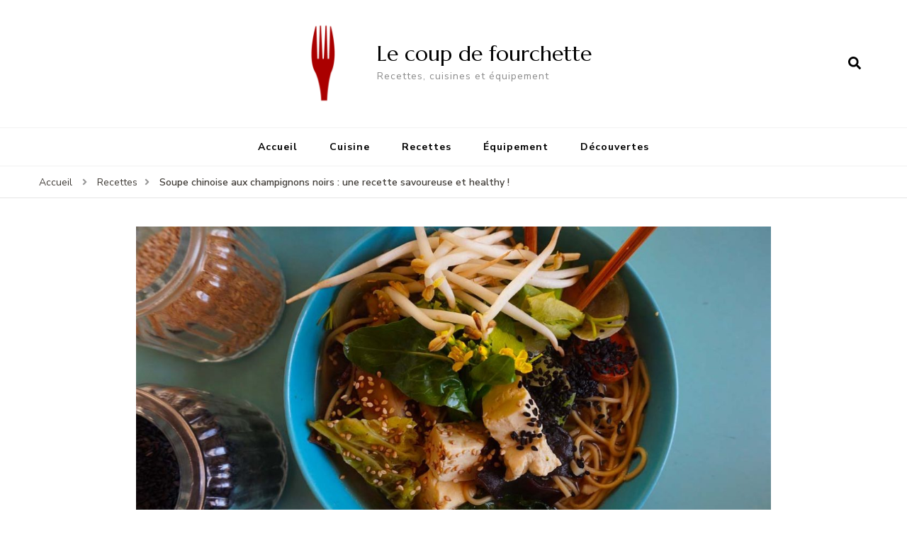

--- FILE ---
content_type: text/html; charset=UTF-8
request_url: https://legoutestdanslepre.fr/recettes/soupe-chinoise-aux-champignons-noirs-une-recette-savoureuse-et-healthy/
body_size: 61812
content:
    <!DOCTYPE html>
    <html lang="fr-FR">
    <head itemscope itemtype="http://schema.org/WebSite">
	    <meta charset="UTF-8">
    <meta name="viewport" content="width=device-width, initial-scale=1">
    <link rel="profile" href="https://gmpg.org/xfn/11">
    <meta name='robots' content='index, follow, max-image-preview:large, max-snippet:-1, max-video-preview:-1' />

	<!-- This site is optimized with the Yoast SEO plugin v26.7 - https://yoast.com/wordpress/plugins/seo/ -->
	<title>Soupe chinoise aux champignons noirs : une recette savoureuse et healthy ! - Le coup de fourchette</title>
	<link rel="canonical" href="https://legoutestdanslepre.fr/recettes/soupe-chinoise-aux-champignons-noirs-une-recette-savoureuse-et-healthy/" />
	<meta property="og:locale" content="fr_FR" />
	<meta property="og:type" content="article" />
	<meta property="og:title" content="Soupe chinoise aux champignons noirs : une recette savoureuse et healthy ! - Le coup de fourchette" />
	<meta property="og:description" content="La soupe chinoise aux champignons noirs est une recette savoureuse et healthy ! Les champignons noirs sont riches en vitamines et minéraux, ce qui les rend parfaits pour une soupe saine et nutritive. De plus, la soupe chinoise est facile à préparer et peut être prête en seulement quelques minutes. Délicieuse soupe chinoise aux champignons &hellip;" />
	<meta property="og:url" content="https://legoutestdanslepre.fr/recettes/soupe-chinoise-aux-champignons-noirs-une-recette-savoureuse-et-healthy/" />
	<meta property="og:site_name" content="Le coup de fourchette" />
	<meta property="article:published_time" content="2022-10-15T15:01:07+00:00" />
	<meta property="article:modified_time" content="2022-10-19T10:02:12+00:00" />
	<meta property="og:image" content="https://legoutestdanslepre.fr/wp-content/uploads/2022/10/soupe-chinoise-aux-champignons-noirs.jpg" />
	<meta property="og:image:width" content="1280" />
	<meta property="og:image:height" content="852" />
	<meta property="og:image:type" content="image/jpeg" />
	<meta name="author" content="La Rédaction" />
	<meta name="twitter:card" content="summary_large_image" />
	<meta name="twitter:label1" content="Écrit par" />
	<meta name="twitter:data1" content="La Rédaction" />
	<meta name="twitter:label2" content="Durée de lecture estimée" />
	<meta name="twitter:data2" content="7 minutes" />
	<script type="application/ld+json" class="yoast-schema-graph">{"@context":"https://schema.org","@graph":[{"@type":"Article","@id":"https://legoutestdanslepre.fr/recettes/soupe-chinoise-aux-champignons-noirs-une-recette-savoureuse-et-healthy/#article","isPartOf":{"@id":"https://legoutestdanslepre.fr/recettes/soupe-chinoise-aux-champignons-noirs-une-recette-savoureuse-et-healthy/"},"author":{"name":"La Rédaction","@id":"https://legoutestdanslepre.fr/#/schema/person/eb4c42e5e63caf8eaa364b429099282f"},"headline":"Soupe chinoise aux champignons noirs : une recette savoureuse et healthy !","datePublished":"2022-10-15T15:01:07+00:00","dateModified":"2022-10-19T10:02:12+00:00","mainEntityOfPage":{"@id":"https://legoutestdanslepre.fr/recettes/soupe-chinoise-aux-champignons-noirs-une-recette-savoureuse-et-healthy/"},"wordCount":1282,"publisher":{"@id":"https://legoutestdanslepre.fr/#organization"},"image":{"@id":"https://legoutestdanslepre.fr/recettes/soupe-chinoise-aux-champignons-noirs-une-recette-savoureuse-et-healthy/#primaryimage"},"thumbnailUrl":"https://legoutestdanslepre.fr/wp-content/uploads/2022/10/soupe-chinoise-aux-champignons-noirs.jpg","articleSection":["Recettes"],"inLanguage":"fr-FR"},{"@type":"WebPage","@id":"https://legoutestdanslepre.fr/recettes/soupe-chinoise-aux-champignons-noirs-une-recette-savoureuse-et-healthy/","url":"https://legoutestdanslepre.fr/recettes/soupe-chinoise-aux-champignons-noirs-une-recette-savoureuse-et-healthy/","name":"Soupe chinoise aux champignons noirs : une recette savoureuse et healthy ! - Le coup de fourchette","isPartOf":{"@id":"https://legoutestdanslepre.fr/#website"},"primaryImageOfPage":{"@id":"https://legoutestdanslepre.fr/recettes/soupe-chinoise-aux-champignons-noirs-une-recette-savoureuse-et-healthy/#primaryimage"},"image":{"@id":"https://legoutestdanslepre.fr/recettes/soupe-chinoise-aux-champignons-noirs-une-recette-savoureuse-et-healthy/#primaryimage"},"thumbnailUrl":"https://legoutestdanslepre.fr/wp-content/uploads/2022/10/soupe-chinoise-aux-champignons-noirs.jpg","datePublished":"2022-10-15T15:01:07+00:00","dateModified":"2022-10-19T10:02:12+00:00","breadcrumb":{"@id":"https://legoutestdanslepre.fr/recettes/soupe-chinoise-aux-champignons-noirs-une-recette-savoureuse-et-healthy/#breadcrumb"},"inLanguage":"fr-FR","potentialAction":[{"@type":"ReadAction","target":["https://legoutestdanslepre.fr/recettes/soupe-chinoise-aux-champignons-noirs-une-recette-savoureuse-et-healthy/"]}]},{"@type":"ImageObject","inLanguage":"fr-FR","@id":"https://legoutestdanslepre.fr/recettes/soupe-chinoise-aux-champignons-noirs-une-recette-savoureuse-et-healthy/#primaryimage","url":"https://legoutestdanslepre.fr/wp-content/uploads/2022/10/soupe-chinoise-aux-champignons-noirs.jpg","contentUrl":"https://legoutestdanslepre.fr/wp-content/uploads/2022/10/soupe-chinoise-aux-champignons-noirs.jpg","width":1280,"height":852,"caption":"Soupe chinoise aux champignons noirs : une recette savoureuse et healthy !"},{"@type":"BreadcrumbList","@id":"https://legoutestdanslepre.fr/recettes/soupe-chinoise-aux-champignons-noirs-une-recette-savoureuse-et-healthy/#breadcrumb","itemListElement":[{"@type":"ListItem","position":1,"name":"Accueil","item":"https://legoutestdanslepre.fr/"},{"@type":"ListItem","position":2,"name":"Soupe chinoise aux champignons noirs : une recette savoureuse et healthy !"}]},{"@type":"WebSite","@id":"https://legoutestdanslepre.fr/#website","url":"https://legoutestdanslepre.fr/","name":"Le coup de fourchette","description":"Recettes, cuisines et équipement","publisher":{"@id":"https://legoutestdanslepre.fr/#organization"},"potentialAction":[{"@type":"SearchAction","target":{"@type":"EntryPoint","urlTemplate":"https://legoutestdanslepre.fr/?s={search_term_string}"},"query-input":{"@type":"PropertyValueSpecification","valueRequired":true,"valueName":"search_term_string"}}],"inLanguage":"fr-FR"},{"@type":"Organization","@id":"https://legoutestdanslepre.fr/#organization","name":"Le coup de fourchette","url":"https://legoutestdanslepre.fr/","logo":{"@type":"ImageObject","inLanguage":"fr-FR","@id":"https://legoutestdanslepre.fr/#/schema/logo/image/","url":"https://legoutestdanslepre.fr/wp-content/uploads/2021/08/cropped-cropped-favicon.png","contentUrl":"https://legoutestdanslepre.fr/wp-content/uploads/2021/08/cropped-cropped-favicon.png","width":512,"height":512,"caption":"Le coup de fourchette"},"image":{"@id":"https://legoutestdanslepre.fr/#/schema/logo/image/"}},{"@type":"Person","@id":"https://legoutestdanslepre.fr/#/schema/person/eb4c42e5e63caf8eaa364b429099282f","name":"La Rédaction","image":{"@type":"ImageObject","inLanguage":"fr-FR","@id":"https://legoutestdanslepre.fr/#/schema/person/image/","url":"https://secure.gravatar.com/avatar/87b86221b07eb20cef642e9dee0550d59d13a710d21c6e80714578fde2dd2d90?s=96&d=mm&r=g","contentUrl":"https://secure.gravatar.com/avatar/87b86221b07eb20cef642e9dee0550d59d13a710d21c6e80714578fde2dd2d90?s=96&d=mm&r=g","caption":"La Rédaction"},"sameAs":["https://legoutestdanslepre.fr"],"url":"https://legoutestdanslepre.fr/author/admin-legoutestdanslepre/"}]}</script>
	<!-- / Yoast SEO plugin. -->


<link rel='dns-prefetch' href='//fonts.googleapis.com' />
<link rel="alternate" type="application/rss+xml" title="Le coup de fourchette &raquo; Flux" href="https://legoutestdanslepre.fr/feed/" />
<link rel="alternate" type="application/rss+xml" title="Le coup de fourchette &raquo; Flux des commentaires" href="https://legoutestdanslepre.fr/comments/feed/" />
<link rel="alternate" type="application/rss+xml" title="Le coup de fourchette &raquo; Soupe chinoise aux champignons noirs : une recette savoureuse et healthy ! Flux des commentaires" href="https://legoutestdanslepre.fr/recettes/soupe-chinoise-aux-champignons-noirs-une-recette-savoureuse-et-healthy/feed/" />
<link rel="alternate" title="oEmbed (JSON)" type="application/json+oembed" href="https://legoutestdanslepre.fr/wp-json/oembed/1.0/embed?url=https%3A%2F%2Flegoutestdanslepre.fr%2Frecettes%2Fsoupe-chinoise-aux-champignons-noirs-une-recette-savoureuse-et-healthy%2F" />
<link rel="alternate" title="oEmbed (XML)" type="text/xml+oembed" href="https://legoutestdanslepre.fr/wp-json/oembed/1.0/embed?url=https%3A%2F%2Flegoutestdanslepre.fr%2Frecettes%2Fsoupe-chinoise-aux-champignons-noirs-une-recette-savoureuse-et-healthy%2F&#038;format=xml" />
<style id='wp-img-auto-sizes-contain-inline-css' type='text/css'>
img:is([sizes=auto i],[sizes^="auto," i]){contain-intrinsic-size:3000px 1500px}
/*# sourceURL=wp-img-auto-sizes-contain-inline-css */
</style>
<style id='wp-emoji-styles-inline-css' type='text/css'>

	img.wp-smiley, img.emoji {
		display: inline !important;
		border: none !important;
		box-shadow: none !important;
		height: 1em !important;
		width: 1em !important;
		margin: 0 0.07em !important;
		vertical-align: -0.1em !important;
		background: none !important;
		padding: 0 !important;
	}
/*# sourceURL=wp-emoji-styles-inline-css */
</style>
<style id='wp-block-library-inline-css' type='text/css'>
:root{--wp-block-synced-color:#7a00df;--wp-block-synced-color--rgb:122,0,223;--wp-bound-block-color:var(--wp-block-synced-color);--wp-editor-canvas-background:#ddd;--wp-admin-theme-color:#007cba;--wp-admin-theme-color--rgb:0,124,186;--wp-admin-theme-color-darker-10:#006ba1;--wp-admin-theme-color-darker-10--rgb:0,107,160.5;--wp-admin-theme-color-darker-20:#005a87;--wp-admin-theme-color-darker-20--rgb:0,90,135;--wp-admin-border-width-focus:2px}@media (min-resolution:192dpi){:root{--wp-admin-border-width-focus:1.5px}}.wp-element-button{cursor:pointer}:root .has-very-light-gray-background-color{background-color:#eee}:root .has-very-dark-gray-background-color{background-color:#313131}:root .has-very-light-gray-color{color:#eee}:root .has-very-dark-gray-color{color:#313131}:root .has-vivid-green-cyan-to-vivid-cyan-blue-gradient-background{background:linear-gradient(135deg,#00d084,#0693e3)}:root .has-purple-crush-gradient-background{background:linear-gradient(135deg,#34e2e4,#4721fb 50%,#ab1dfe)}:root .has-hazy-dawn-gradient-background{background:linear-gradient(135deg,#faaca8,#dad0ec)}:root .has-subdued-olive-gradient-background{background:linear-gradient(135deg,#fafae1,#67a671)}:root .has-atomic-cream-gradient-background{background:linear-gradient(135deg,#fdd79a,#004a59)}:root .has-nightshade-gradient-background{background:linear-gradient(135deg,#330968,#31cdcf)}:root .has-midnight-gradient-background{background:linear-gradient(135deg,#020381,#2874fc)}:root{--wp--preset--font-size--normal:16px;--wp--preset--font-size--huge:42px}.has-regular-font-size{font-size:1em}.has-larger-font-size{font-size:2.625em}.has-normal-font-size{font-size:var(--wp--preset--font-size--normal)}.has-huge-font-size{font-size:var(--wp--preset--font-size--huge)}.has-text-align-center{text-align:center}.has-text-align-left{text-align:left}.has-text-align-right{text-align:right}.has-fit-text{white-space:nowrap!important}#end-resizable-editor-section{display:none}.aligncenter{clear:both}.items-justified-left{justify-content:flex-start}.items-justified-center{justify-content:center}.items-justified-right{justify-content:flex-end}.items-justified-space-between{justify-content:space-between}.screen-reader-text{border:0;clip-path:inset(50%);height:1px;margin:-1px;overflow:hidden;padding:0;position:absolute;width:1px;word-wrap:normal!important}.screen-reader-text:focus{background-color:#ddd;clip-path:none;color:#444;display:block;font-size:1em;height:auto;left:5px;line-height:normal;padding:15px 23px 14px;text-decoration:none;top:5px;width:auto;z-index:100000}html :where(.has-border-color){border-style:solid}html :where([style*=border-top-color]){border-top-style:solid}html :where([style*=border-right-color]){border-right-style:solid}html :where([style*=border-bottom-color]){border-bottom-style:solid}html :where([style*=border-left-color]){border-left-style:solid}html :where([style*=border-width]){border-style:solid}html :where([style*=border-top-width]){border-top-style:solid}html :where([style*=border-right-width]){border-right-style:solid}html :where([style*=border-bottom-width]){border-bottom-style:solid}html :where([style*=border-left-width]){border-left-style:solid}html :where(img[class*=wp-image-]){height:auto;max-width:100%}:where(figure){margin:0 0 1em}html :where(.is-position-sticky){--wp-admin--admin-bar--position-offset:var(--wp-admin--admin-bar--height,0px)}@media screen and (max-width:600px){html :where(.is-position-sticky){--wp-admin--admin-bar--position-offset:0px}}

/*# sourceURL=wp-block-library-inline-css */
</style><style id='global-styles-inline-css' type='text/css'>
:root{--wp--preset--aspect-ratio--square: 1;--wp--preset--aspect-ratio--4-3: 4/3;--wp--preset--aspect-ratio--3-4: 3/4;--wp--preset--aspect-ratio--3-2: 3/2;--wp--preset--aspect-ratio--2-3: 2/3;--wp--preset--aspect-ratio--16-9: 16/9;--wp--preset--aspect-ratio--9-16: 9/16;--wp--preset--color--black: #000000;--wp--preset--color--cyan-bluish-gray: #abb8c3;--wp--preset--color--white: #ffffff;--wp--preset--color--pale-pink: #f78da7;--wp--preset--color--vivid-red: #cf2e2e;--wp--preset--color--luminous-vivid-orange: #ff6900;--wp--preset--color--luminous-vivid-amber: #fcb900;--wp--preset--color--light-green-cyan: #7bdcb5;--wp--preset--color--vivid-green-cyan: #00d084;--wp--preset--color--pale-cyan-blue: #8ed1fc;--wp--preset--color--vivid-cyan-blue: #0693e3;--wp--preset--color--vivid-purple: #9b51e0;--wp--preset--gradient--vivid-cyan-blue-to-vivid-purple: linear-gradient(135deg,rgb(6,147,227) 0%,rgb(155,81,224) 100%);--wp--preset--gradient--light-green-cyan-to-vivid-green-cyan: linear-gradient(135deg,rgb(122,220,180) 0%,rgb(0,208,130) 100%);--wp--preset--gradient--luminous-vivid-amber-to-luminous-vivid-orange: linear-gradient(135deg,rgb(252,185,0) 0%,rgb(255,105,0) 100%);--wp--preset--gradient--luminous-vivid-orange-to-vivid-red: linear-gradient(135deg,rgb(255,105,0) 0%,rgb(207,46,46) 100%);--wp--preset--gradient--very-light-gray-to-cyan-bluish-gray: linear-gradient(135deg,rgb(238,238,238) 0%,rgb(169,184,195) 100%);--wp--preset--gradient--cool-to-warm-spectrum: linear-gradient(135deg,rgb(74,234,220) 0%,rgb(151,120,209) 20%,rgb(207,42,186) 40%,rgb(238,44,130) 60%,rgb(251,105,98) 80%,rgb(254,248,76) 100%);--wp--preset--gradient--blush-light-purple: linear-gradient(135deg,rgb(255,206,236) 0%,rgb(152,150,240) 100%);--wp--preset--gradient--blush-bordeaux: linear-gradient(135deg,rgb(254,205,165) 0%,rgb(254,45,45) 50%,rgb(107,0,62) 100%);--wp--preset--gradient--luminous-dusk: linear-gradient(135deg,rgb(255,203,112) 0%,rgb(199,81,192) 50%,rgb(65,88,208) 100%);--wp--preset--gradient--pale-ocean: linear-gradient(135deg,rgb(255,245,203) 0%,rgb(182,227,212) 50%,rgb(51,167,181) 100%);--wp--preset--gradient--electric-grass: linear-gradient(135deg,rgb(202,248,128) 0%,rgb(113,206,126) 100%);--wp--preset--gradient--midnight: linear-gradient(135deg,rgb(2,3,129) 0%,rgb(40,116,252) 100%);--wp--preset--font-size--small: 13px;--wp--preset--font-size--medium: 20px;--wp--preset--font-size--large: 36px;--wp--preset--font-size--x-large: 42px;--wp--preset--spacing--20: 0.44rem;--wp--preset--spacing--30: 0.67rem;--wp--preset--spacing--40: 1rem;--wp--preset--spacing--50: 1.5rem;--wp--preset--spacing--60: 2.25rem;--wp--preset--spacing--70: 3.38rem;--wp--preset--spacing--80: 5.06rem;--wp--preset--shadow--natural: 6px 6px 9px rgba(0, 0, 0, 0.2);--wp--preset--shadow--deep: 12px 12px 50px rgba(0, 0, 0, 0.4);--wp--preset--shadow--sharp: 6px 6px 0px rgba(0, 0, 0, 0.2);--wp--preset--shadow--outlined: 6px 6px 0px -3px rgb(255, 255, 255), 6px 6px rgb(0, 0, 0);--wp--preset--shadow--crisp: 6px 6px 0px rgb(0, 0, 0);}:where(.is-layout-flex){gap: 0.5em;}:where(.is-layout-grid){gap: 0.5em;}body .is-layout-flex{display: flex;}.is-layout-flex{flex-wrap: wrap;align-items: center;}.is-layout-flex > :is(*, div){margin: 0;}body .is-layout-grid{display: grid;}.is-layout-grid > :is(*, div){margin: 0;}:where(.wp-block-columns.is-layout-flex){gap: 2em;}:where(.wp-block-columns.is-layout-grid){gap: 2em;}:where(.wp-block-post-template.is-layout-flex){gap: 1.25em;}:where(.wp-block-post-template.is-layout-grid){gap: 1.25em;}.has-black-color{color: var(--wp--preset--color--black) !important;}.has-cyan-bluish-gray-color{color: var(--wp--preset--color--cyan-bluish-gray) !important;}.has-white-color{color: var(--wp--preset--color--white) !important;}.has-pale-pink-color{color: var(--wp--preset--color--pale-pink) !important;}.has-vivid-red-color{color: var(--wp--preset--color--vivid-red) !important;}.has-luminous-vivid-orange-color{color: var(--wp--preset--color--luminous-vivid-orange) !important;}.has-luminous-vivid-amber-color{color: var(--wp--preset--color--luminous-vivid-amber) !important;}.has-light-green-cyan-color{color: var(--wp--preset--color--light-green-cyan) !important;}.has-vivid-green-cyan-color{color: var(--wp--preset--color--vivid-green-cyan) !important;}.has-pale-cyan-blue-color{color: var(--wp--preset--color--pale-cyan-blue) !important;}.has-vivid-cyan-blue-color{color: var(--wp--preset--color--vivid-cyan-blue) !important;}.has-vivid-purple-color{color: var(--wp--preset--color--vivid-purple) !important;}.has-black-background-color{background-color: var(--wp--preset--color--black) !important;}.has-cyan-bluish-gray-background-color{background-color: var(--wp--preset--color--cyan-bluish-gray) !important;}.has-white-background-color{background-color: var(--wp--preset--color--white) !important;}.has-pale-pink-background-color{background-color: var(--wp--preset--color--pale-pink) !important;}.has-vivid-red-background-color{background-color: var(--wp--preset--color--vivid-red) !important;}.has-luminous-vivid-orange-background-color{background-color: var(--wp--preset--color--luminous-vivid-orange) !important;}.has-luminous-vivid-amber-background-color{background-color: var(--wp--preset--color--luminous-vivid-amber) !important;}.has-light-green-cyan-background-color{background-color: var(--wp--preset--color--light-green-cyan) !important;}.has-vivid-green-cyan-background-color{background-color: var(--wp--preset--color--vivid-green-cyan) !important;}.has-pale-cyan-blue-background-color{background-color: var(--wp--preset--color--pale-cyan-blue) !important;}.has-vivid-cyan-blue-background-color{background-color: var(--wp--preset--color--vivid-cyan-blue) !important;}.has-vivid-purple-background-color{background-color: var(--wp--preset--color--vivid-purple) !important;}.has-black-border-color{border-color: var(--wp--preset--color--black) !important;}.has-cyan-bluish-gray-border-color{border-color: var(--wp--preset--color--cyan-bluish-gray) !important;}.has-white-border-color{border-color: var(--wp--preset--color--white) !important;}.has-pale-pink-border-color{border-color: var(--wp--preset--color--pale-pink) !important;}.has-vivid-red-border-color{border-color: var(--wp--preset--color--vivid-red) !important;}.has-luminous-vivid-orange-border-color{border-color: var(--wp--preset--color--luminous-vivid-orange) !important;}.has-luminous-vivid-amber-border-color{border-color: var(--wp--preset--color--luminous-vivid-amber) !important;}.has-light-green-cyan-border-color{border-color: var(--wp--preset--color--light-green-cyan) !important;}.has-vivid-green-cyan-border-color{border-color: var(--wp--preset--color--vivid-green-cyan) !important;}.has-pale-cyan-blue-border-color{border-color: var(--wp--preset--color--pale-cyan-blue) !important;}.has-vivid-cyan-blue-border-color{border-color: var(--wp--preset--color--vivid-cyan-blue) !important;}.has-vivid-purple-border-color{border-color: var(--wp--preset--color--vivid-purple) !important;}.has-vivid-cyan-blue-to-vivid-purple-gradient-background{background: var(--wp--preset--gradient--vivid-cyan-blue-to-vivid-purple) !important;}.has-light-green-cyan-to-vivid-green-cyan-gradient-background{background: var(--wp--preset--gradient--light-green-cyan-to-vivid-green-cyan) !important;}.has-luminous-vivid-amber-to-luminous-vivid-orange-gradient-background{background: var(--wp--preset--gradient--luminous-vivid-amber-to-luminous-vivid-orange) !important;}.has-luminous-vivid-orange-to-vivid-red-gradient-background{background: var(--wp--preset--gradient--luminous-vivid-orange-to-vivid-red) !important;}.has-very-light-gray-to-cyan-bluish-gray-gradient-background{background: var(--wp--preset--gradient--very-light-gray-to-cyan-bluish-gray) !important;}.has-cool-to-warm-spectrum-gradient-background{background: var(--wp--preset--gradient--cool-to-warm-spectrum) !important;}.has-blush-light-purple-gradient-background{background: var(--wp--preset--gradient--blush-light-purple) !important;}.has-blush-bordeaux-gradient-background{background: var(--wp--preset--gradient--blush-bordeaux) !important;}.has-luminous-dusk-gradient-background{background: var(--wp--preset--gradient--luminous-dusk) !important;}.has-pale-ocean-gradient-background{background: var(--wp--preset--gradient--pale-ocean) !important;}.has-electric-grass-gradient-background{background: var(--wp--preset--gradient--electric-grass) !important;}.has-midnight-gradient-background{background: var(--wp--preset--gradient--midnight) !important;}.has-small-font-size{font-size: var(--wp--preset--font-size--small) !important;}.has-medium-font-size{font-size: var(--wp--preset--font-size--medium) !important;}.has-large-font-size{font-size: var(--wp--preset--font-size--large) !important;}.has-x-large-font-size{font-size: var(--wp--preset--font-size--x-large) !important;}
/*# sourceURL=global-styles-inline-css */
</style>

<style id='classic-theme-styles-inline-css' type='text/css'>
/*! This file is auto-generated */
.wp-block-button__link{color:#fff;background-color:#32373c;border-radius:9999px;box-shadow:none;text-decoration:none;padding:calc(.667em + 2px) calc(1.333em + 2px);font-size:1.125em}.wp-block-file__button{background:#32373c;color:#fff;text-decoration:none}
/*# sourceURL=/wp-includes/css/classic-themes.min.css */
</style>
<link rel='stylesheet' id='owl-carousel-css' href='https://legoutestdanslepre.fr/wp-content/themes/blossom-recipe/css/owl.carousel.min.css?ver=2.3.4' type='text/css' media='all' />
<link rel='stylesheet' id='animate-css' href='https://legoutestdanslepre.fr/wp-content/themes/blossom-recipe/css/animate.min.css?ver=3.5.2' type='text/css' media='all' />
<link rel='stylesheet' id='blossom-recipe-google-fonts-css' href='https://fonts.googleapis.com/css?family=Nunito+Sans%3A300%2C300i%2C400%2C400i%2C600%2C600i%2C700%2C700i%2C800%2C800i%7CMarcellus%3A&#038;subset=latin%2Clatin-ext' type='text/css' media='all' />
<link rel='stylesheet' id='blossom-recipe-css' href='https://legoutestdanslepre.fr/wp-content/themes/blossom-recipe/style.css?ver=1.1.9' type='text/css' media='all' />
<script type="text/javascript" src="https://legoutestdanslepre.fr/wp-includes/js/jquery/jquery.min.js?ver=3.7.1" id="jquery-core-js"></script>
<script type="text/javascript" src="https://legoutestdanslepre.fr/wp-includes/js/jquery/jquery-migrate.min.js?ver=3.4.1" id="jquery-migrate-js"></script>
<link rel="https://api.w.org/" href="https://legoutestdanslepre.fr/wp-json/" /><link rel="alternate" title="JSON" type="application/json" href="https://legoutestdanslepre.fr/wp-json/wp/v2/posts/90" /><link rel="EditURI" type="application/rsd+xml" title="RSD" href="https://legoutestdanslepre.fr/xmlrpc.php?rsd" />
<meta name="generator" content="WordPress 6.9" />
<link rel='shortlink' href='https://legoutestdanslepre.fr/?p=90' />
<link rel="pingback" href="https://legoutestdanslepre.fr/xmlrpc.php"><script type="application/ld+json">{
    "@context": "http://schema.org",
    "@type": "BlogPosting",
    "mainEntityOfPage": {
        "@type": "WebPage",
        "@id": "https://legoutestdanslepre.fr/recettes/soupe-chinoise-aux-champignons-noirs-une-recette-savoureuse-et-healthy/"
    },
    "headline": "Soupe chinoise aux champignons noirs : une recette savoureuse et healthy !",
    "datePublished": "2022-10-15T17:01:07+0200",
    "dateModified": "2022-10-19T12:02:12+0200",
    "author": {
        "@type": "Person",
        "name": "La Rédaction"
    },
    "description": "",
    "image": {
        "@type": "ImageObject",
        "url": "https://legoutestdanslepre.fr/wp-content/uploads/2022/10/soupe-chinoise-aux-champignons-noirs.jpg",
        "width": 1280,
        "height": 852
    },
    "publisher": {
        "@type": "Organization",
        "name": "Le coup de fourchette",
        "description": "Recettes, cuisines et équipement",
        "logo": {
            "@type": "ImageObject",
            "url": "https://legoutestdanslepre.fr/wp-content/uploads/2021/08/cropped-cropped-favicon-60x60.png",
            "width": 60,
            "height": 60
        }
    }
}</script><link rel="icon" href="https://legoutestdanslepre.fr/wp-content/uploads/2023/02/radis.png" sizes="32x32" />
<link rel="icon" href="https://legoutestdanslepre.fr/wp-content/uploads/2023/02/radis.png" sizes="192x192" />
<link rel="apple-touch-icon" href="https://legoutestdanslepre.fr/wp-content/uploads/2023/02/radis.png" />
<meta name="msapplication-TileImage" content="https://legoutestdanslepre.fr/wp-content/uploads/2023/02/radis.png" />
		<style type="text/css" id="wp-custom-css">
			.site-branding img {
	width:120px;
}

a {
	color:#aa0000
}

a {
	color:#aa0000
}

#primary-menu li a:hover {
	color:#aa0000
}

.main-navigation ul li:hover > a, .main-navigation ul li.current-menu-item > a, .main-navigation ul li.current_page_item > a {
	color:#aa0000
}

.svg-inline--fa.fa-search.fa-w-16:hover{
	color:#aa0000
}

span.category a {
	color:#aa0000
}

.widget ul li a:hover, .site-footer .widget ul li a:hover {
    color: #aa0000;
}

.breadcrumb-wrapper a:hover {
    color: #aa0000;
}

.post .post-thumbnail img {
	width:70vw!important;
	height:66vh;!important;
	object-fit:cover;
	object-position;
}

.article-block .post-thumbnail img {
	width:100vw!important;
	height:50vh;!important;
	object-fit:cover;
	object-position;
}

.slider-item img {
	width:100vw!important;
	height:500px;!important;
	object-fit:cover;
}
		</style>
		</head>

<body data-rsssl=1 class="wp-singular post-template-default single single-post postid-90 single-format-standard wp-custom-logo wp-theme-blossom-recipe underline full-width" itemscope itemtype="http://schema.org/WebPage">

    <div id="page" class="site"><a aria-label="Passer ce contenu" class="skip-link" href="#content">Aller au contenu</a>
    
    <header id="masthead" class="site-header header-one" itemscope itemtype="http://schema.org/WPHeader">
        <div class="main-header">
            <div class="container">
                                <div class="search-wrap">    <div class="header-search">
        <button aria-label="ouvrir le formulaire de recherche" class="search-btn" data-toggle-target=".search-modal" data-toggle-body-class="showing-search-modal" data-set-focus=".search-modal .search-field" aria-expanded="false"><span>Rechercher</span><i class="fas fa-search"></i></button>
            <div class="header-search-form search-modal cover-modal" data-modal-target-string=".search-modal">
        <div class="header-search-inner-wrap">
            <form role="search" method="get" class="search-form" action="https://legoutestdanslepre.fr/"><span class="screen-reader-text">Recherche pour :</span><label>Vous recherchiez quelque chose ?</label><input type="search" class="search-field" placeholder="Saisissez des mots clés" value="" name="s" /></label><input type="submit" id="submit-field" class="search-submit" value="Rechercher" /></form> 
            <button aria-label="fermer le formulaire de recherche" class="close" data-toggle-target=".search-modal" data-toggle-body-class="showing-search-modal" data-set-focus=".search-modal .search-field" aria-expanded="false"></button>
        </div>
    </div>
        </div>
    </div>                        <div class="site-branding has-logo-text" itemscope itemtype="http://schema.org/Organization">
    		<a href="https://legoutestdanslepre.fr/" class="custom-logo-link" rel="home"><img width="512" height="512" src="https://legoutestdanslepre.fr/wp-content/uploads/2021/08/cropped-cropped-favicon.png" class="custom-logo" alt="Le coup de fourchette" decoding="async" fetchpriority="high" srcset="https://legoutestdanslepre.fr/wp-content/uploads/2021/08/cropped-cropped-favicon.png 512w, https://legoutestdanslepre.fr/wp-content/uploads/2021/08/cropped-cropped-favicon-300x300.png 300w, https://legoutestdanslepre.fr/wp-content/uploads/2021/08/cropped-cropped-favicon-150x150.png 150w, https://legoutestdanslepre.fr/wp-content/uploads/2021/08/cropped-cropped-favicon-60x60.png 60w" sizes="(max-width: 512px) 100vw, 512px" /></a><div class="site-title-wrap">                    <p class="site-title" itemprop="name"><a href="https://legoutestdanslepre.fr/" rel="home" itemprop="url">Le coup de fourchette</a></p>
                                    <p class="site-description" itemprop="description">Recettes, cuisines et équipement</p>
                </div>    	</div>    
                </div>
        </div><!-- .main-header -->
        <div class="nav-wrap">
            <div class="container">
                	<nav id="site-navigation" class="main-navigation" itemscope itemtype="http://schema.org/SiteNavigationElement">
		<button class="toggle-button" data-toggle-target=".main-menu-modal" data-toggle-body-class="showing-main-menu-modal" aria-expanded="false" data-set-focus=".close-main-nav-toggle">
            <span class="toggle-bar"></span>
            <span class="toggle-bar"></span>
            <span class="toggle-bar"></span>
        </button>
        <div class="primary-menu-list main-menu-modal cover-modal" data-modal-target-string=".main-menu-modal">
            <button class="close close-main-nav-toggle" data-toggle-target=".main-menu-modal" data-toggle-body-class="showing-main-menu-modal" aria-expanded="false" data-set-focus=".main-menu-modal"></button>
            <div class="mobile-menu" aria-label="Mobile">
                <div class="menu-menu-principal-container"><ul id="primary-menu" class="nav-menu main-menu-modal"><li id="menu-item-5" class="menu-item menu-item-type-custom menu-item-object-custom menu-item-home menu-item-5"><a href="https://legoutestdanslepre.fr/">Accueil</a></li>
<li id="menu-item-6" class="menu-item menu-item-type-taxonomy menu-item-object-category menu-item-6"><a href="https://legoutestdanslepre.fr/cuisine/">Cuisine</a></li>
<li id="menu-item-9" class="menu-item menu-item-type-taxonomy menu-item-object-category current-post-ancestor current-menu-parent current-post-parent menu-item-9"><a href="https://legoutestdanslepre.fr/recettes/">Recettes</a></li>
<li id="menu-item-8" class="menu-item menu-item-type-taxonomy menu-item-object-category menu-item-8"><a href="https://legoutestdanslepre.fr/equipement/">Équipement</a></li>
<li id="menu-item-7" class="menu-item menu-item-type-taxonomy menu-item-object-category menu-item-7"><a href="https://legoutestdanslepre.fr/decouvertes/">Découvertes</a></li>
</ul></div>            </div>
        </div>
	</nav><!-- #site-navigation -->
                </div>
        </div>
    </header>
<div class="breadcrumb-wrapper"><div class="container" >
                <div id="crumbs" itemscope itemtype="http://schema.org/BreadcrumbList"> 
                    <span itemprop="itemListElement" itemscope itemtype="http://schema.org/ListItem">
                        <a itemprop="item" href="https://legoutestdanslepre.fr"><span itemprop="name">Accueil</span></a>
                        <meta itemprop="position" content="1" />
                        <span class="separator"><i class="fa fa-angle-right"></i></span>
                    </span> <span itemprop="itemListElement" itemscope itemtype="http://schema.org/ListItem"><a itemprop="item" href="https://legoutestdanslepre.fr/recettes/"><span itemprop="name">Recettes </span></a><meta itemprop="position" content="2" /><span class="separator"><i class="fa fa-angle-right"></i></span></span> <span class="current" itemprop="itemListElement" itemscope itemtype="http://schema.org/ListItem"><a itemprop="item" href="https://legoutestdanslepre.fr/recettes/soupe-chinoise-aux-champignons-noirs-une-recette-savoureuse-et-healthy/"><span itemprop="name">Soupe chinoise aux champignons noirs : une recette savoureuse et healthy !</span></a><meta itemprop="position" content="3" /></span></div></div></div><!-- .breadcrumb-wrapper -->    <div id="content" class="site-content">
                    <header class="page-header">
                <div class="container">
        			                </div>
    		</header>
                <div class="container">
        
	<div id="primary" class="content-area">
	   <main id="main" class="site-main">
            <div class="article-group">
        		<div class="article-wrap">
    <article id="post-90" class="post-90 post type-post status-publish format-standard has-post-thumbnail hentry category-recettes">
    	<figure class="post-thumbnail"><img width="1170" height="840" src="https://legoutestdanslepre.fr/wp-content/uploads/2022/10/soupe-chinoise-aux-champignons-noirs-1170x840.jpg" class="attachment-blossom-recipe-blog-one size-blossom-recipe-blog-one wp-post-image" alt="Soupe chinoise aux champignons noirs : une recette savoureuse et healthy !" itemprop="image" decoding="async" /></figure>    <header class="entry-header">
		<span class="category" itemprop="about"><a href="https://legoutestdanslepre.fr/recettes/" rel="category tag">Recettes</a></span><h1 class="entry-title" itemprop="headline">Soupe chinoise aux champignons noirs : une recette savoureuse et healthy !</h1><div class="entry-meta"><span class="byline" itemprop="author" itemscope itemtype="https://schema.org/Person"><span itemprop="name"><a class="url fn n" href="https://legoutestdanslepre.fr/author/admin-legoutestdanslepre/" itemprop="url">La Rédaction</a></span></span><span class="posted-on">le  <svg xmlns="http://www.w3.org/2000/svg" xmlns:xlink="http://www.w3.org/1999/xlink" width="33" height="31" viewBox="0 0 33 31"><defs><filter id="Rectangle_1344" x="0" y="0" width="33" height="31" filterUnits="userSpaceOnUse"><feOffset dy="3" input="SourceAlpha"></feOffset><feGaussianBlur stdDeviation="3" result="blur"></feGaussianBlur><feFlood flood-color="#E84E3B" flood-opacity="0.102"></feFlood><feComposite operator="in" in2="blur"></feComposite><feComposite in="SourceGraphic"></feComposite></filter></defs><g id="Group_5559" data-name="Group 5559" transform="translate(-534.481 -811)"><g transform="matrix(1, 0, 0, 1, 534.48, 811)" filter="url(#Rectangle_1344)"><rect id="Rectangle_1344-2" data-name="Rectangle 1344" width="15" height="13" transform="translate(9 6)" fill="#fff"></rect></g><path id="Path_30675" data-name="Path 30675" d="M5.84,23.3a2.279,2.279,0,0,1-2.277-2.277V10.1A2.279,2.279,0,0,1,5.84,7.821H7.206V6.455a.455.455,0,0,1,.911,0V7.821h6.375V6.455a.455.455,0,0,1,.911,0V7.821h1.366A2.28,2.28,0,0,1,19.044,10.1V21.026A2.279,2.279,0,0,1,16.767,23.3ZM4.474,21.026A1.367,1.367,0,0,0,5.84,22.392H16.767a1.368,1.368,0,0,0,1.366-1.366V12.374H4.474ZM5.84,8.732A1.367,1.367,0,0,0,4.474,10.1v1.366h13.66V10.1a1.368,1.368,0,0,0-1.366-1.366Z" transform="translate(539.437 808)" fill="#ABADB4"></path><g id="Group_5542" data-name="Group 5542" transform="translate(547.149 822.506)"><path id="Path_30676" data-name="Path 30676" d="M1036.473-439.908a.828.828,0,0,1,.831.814.832.832,0,0,1-.833.838.831.831,0,0,1-.825-.822A.826.826,0,0,1,1036.473-439.908Z" transform="translate(-1035.646 439.908)" fill="#374757"></path><path id="Path_30677" data-name="Path 30677" d="M1105.926-439.908a.826.826,0,0,1,.831.826.832.832,0,0,1-.821.826.831.831,0,0,1-.836-.823A.827.827,0,0,1,1105.926-439.908Z" transform="translate(-1099.534 439.908)" fill="#374757"></path><path id="Path_30678" data-name="Path 30678" d="M1071.255-439.909a.821.821,0,0,1,.81.844.825.825,0,0,1-.847.809.825.825,0,0,1-.8-.851A.821.821,0,0,1,1071.255-439.909Z" transform="translate(-1067.628 439.909)" fill="#374757"></path><path id="Path_30679" data-name="Path 30679" d="M1036.473-439.908a.828.828,0,0,1,.831.814.832.832,0,0,1-.833.838.831.831,0,0,1-.825-.822A.826.826,0,0,1,1036.473-439.908Z" transform="translate(-1035.646 443.397)" fill="#374757"></path><path id="Path_30680" data-name="Path 30680" d="M1105.926-439.908a.826.826,0,0,1,.831.826.832.832,0,0,1-.821.826.831.831,0,0,1-.836-.823A.827.827,0,0,1,1105.926-439.908Z" transform="translate(-1099.534 443.397)" fill="#374757"></path><path id="Path_30681" data-name="Path 30681" d="M1071.255-439.909a.821.821,0,0,1,.81.844.825.825,0,0,1-.847.809.825.825,0,0,1-.8-.851A.821.821,0,0,1,1071.255-439.909Z" transform="translate(-1067.628 443.397)" fill="#374757"></path></g></g></svg><a href="https://legoutestdanslepre.fr/recettes/soupe-chinoise-aux-champignons-noirs-une-recette-savoureuse-et-healthy/" rel="bookmark"><time class="entry-date published" datetime="2022-10-15T17:01:07+02:00" itemprop="datePublished">15 octobre 2022</time><time class="updated" datetime="2022-10-19T12:02:12+02:00" itemprop="dateModified">19 octobre 2022</time></a></span></div>	</header>         
        <div class="entry-content" itemprop="text">
		<p>La soupe chinoise aux champignons noirs est une recette savoureuse et healthy ! Les champignons noirs sont riches en vitamines et minéraux, ce qui les rend parfaits pour une soupe saine et nutritive. De plus, la soupe chinoise est facile à préparer et peut être prête en seulement quelques minutes.</p>
<h2>Délicieuse soupe chinoise aux champignons noirs !</h2>
<h3>La recette facile et rapide !</h3>
<p>La soupe chinoise aux champignons noirs est une recette facile et rapide à préparer. Les champignons noirs sont cuits dans un bouillon savoureux et parfumé, avec des légumes frais et des épices.</p>
<h3>Un plat savoureux et healthy !</h3>
<p>Si vous aimez les soupes chinoises, vous adorerez cette délicieuse soupe au <a href="https://legoutestdanslepre.fr/decouvertes/a-la-decouverte-du-champignon-noir-chinois/" target="_blank" rel="noopener">champignon noir chinois</a> ! Les champignons noirs sont non seulement savoureux, mais aussi très bons pour votre santé. Ils sont riches en vitamines et minéraux, et contiennent également des antioxydants qui aident à lutter contre les radicaux libres.</p>
<h3>Les bienfaits des champignons noirs dans votre assiette avec cette délicieuse soupe chinoise !</h3>
<p>Délicieuse soupe chinoise aux champignons noirs ! Les bienfaits des champignons noirs dans votre assiette avec cette délicieuse soupe chinoise. Les champignons noirs, également appelés &#8220;lentinules&#8221;, sont une espèce de champignon très populaire en Asie. Ils sont utilisés depuis longtemps comme remède naturel pour diverses maladies et afflictions. Les bienfaits des champignons noirs pour la santé sont nombreux : ils sont anti-inflammatoires, antibactériens, antioxydants et contiennent de nombreuses vitamines et minéraux essentiels. Ils aident également à réguler le taux de sucre dans le sang et à abaisser le cholesterol.</p>
<h2>Une recette healthy et savoureuse !</h2>
<h3>Une recette saine et délicieuse !</h3>
<p>La soupe chinoise aux champignons noirs est une recette healthy et savoureuse ! Les champignons noirs sont riches en antioxydants, en vitamines et en minéraux, ce qui les rend parfaits pour une recette healthy.</p>
<h3>Une recette de soupe chinoise aux champignons noirs healthy et savoureuse !</h3>
<p>Soupe chinoise champignon noir : une recette healthy et savoureuse ! Rien de tel qu&#8217;une bonne soupe chinoise pour se réchauffer par ces froides soirées d&#8217;hiver. Cette version aux champignons noirs est particulièrement saine et savoureuse. Les champignons noirs, appelés &#8220;Shiitake&#8221; en Chine, sont très riches en vitamines et minéraux. Ils possèdent également des propriétés antivirales, bactéricides et antioxydantes. Ces petits champignons sont donc parfaits pour une recette healthy !</p>
<p>Pour réaliser cette soupe, il vous faudra :</p>
<ul>
<li>200g de champignons noirs</li>
<li>1 litre de bouillon de poulet</li>
<li>2 oignons jaunes</li>
<li>2 gousses d&#8217;ail</li>
<li>1 poireau</li>
<li>1 cs de sauce soja light</li>
<li>Huile d&#8217;olive extra vierge</li>
</ul>
<p>Préparation :</p>
<ul>
<li>/ Émincez l&#8217;ail et les oignons. Coupez le poireau en rondelles.</li>
<li>/ Faites chauffer un peu d&#8217;huile dans une grande marmite ou un wok. Ajoutez l&#8217;ail et les oignons puis faites cuire 5 minutes à feu moyen en remuant régulièrement.</li>
<li>/ Ajoutez ensuite le poireau et les champignons noirs coupés en lamelles. Versez le bouillon de poule puis laissez cuire 20 minutes à couvert.</li>
<li>/ Enfin, ajoutez la sauce soja light avant de servir votre soupe chaude accompagnée de pain frais&#8230;</li>
</ul>
<h3>La recette healthy et gourmande !</h3>
<p>Si vous aimez la cuisine chinoise, vous adorerez cette recette de soupe chinoise aux champignons noirs ! Les champignons noirs sont connus pour être très bons pour la santé et apportent une saveur unique à cette soupe délicieuse.</p>
<h2>Parfaite pour les amateurs de champignons noirs !</h2>
<h3>La recette parfaite pour les amateurs de champignons !</h3>
<p>Si vous aimez les champignons noirs, cette recette de soupe chinoise est faite pour vous ! Les champignons noirs sont en effet mis à l&#8217;honneur dans cette délicieuse soupe, qui est parfaite pour un repas du soir ou bien comme entrée d&#8217;un repas plus élaboré. Les autres ingrédients de la soupe sont des produits typiquement chinois, comme le gingembre et le tofu, ce qui lui donne un goût authentique. Cette soupe se prépare assez facilement et ne prend pas beaucoup de temps, ce qui en fait une excellente option quand on a peu de temps devant soi.</p>
<div style="clear:both; margin-top:0em; margin-bottom:1em;"><a href="https://legoutestdanslepre.fr/recettes/puree-de-fruit-rouges-recette/" target="_blank" rel="dofollow" class="uc8cac47f0238b357f9de0887b33ab4ce"><!-- INLINE RELATED POSTS 1/1 //--><style> .uc8cac47f0238b357f9de0887b33ab4ce , .uc8cac47f0238b357f9de0887b33ab4ce .postImageUrl , .uc8cac47f0238b357f9de0887b33ab4ce .centered-text-area { min-height: 80px; position: relative; } .uc8cac47f0238b357f9de0887b33ab4ce , .uc8cac47f0238b357f9de0887b33ab4ce:hover , .uc8cac47f0238b357f9de0887b33ab4ce:visited , .uc8cac47f0238b357f9de0887b33ab4ce:active { border:0!important; } .uc8cac47f0238b357f9de0887b33ab4ce .clearfix:after { content: ""; display: table; clear: both; } .uc8cac47f0238b357f9de0887b33ab4ce { display: block; transition: background-color 250ms; webkit-transition: background-color 250ms; width: 100%; opacity: 1; transition: opacity 250ms; webkit-transition: opacity 250ms; background-color: #FFFFFF; } .uc8cac47f0238b357f9de0887b33ab4ce:active , .uc8cac47f0238b357f9de0887b33ab4ce:hover { opacity: 1; transition: opacity 250ms; webkit-transition: opacity 250ms; background-color: #eaeaea; } .uc8cac47f0238b357f9de0887b33ab4ce .centered-text-area { width: 100%; position: relative; } .uc8cac47f0238b357f9de0887b33ab4ce .ctaText { border-bottom: 0 solid #fff; color: #95A5A6; font-size: 16px; font-weight: bold; margin: 0; padding: 0; text-decoration: underline; } .uc8cac47f0238b357f9de0887b33ab4ce .postTitle { color: #95A5A6; font-size: 16px; font-weight: 600; margin: 0; padding: 0; width: 100%; } .uc8cac47f0238b357f9de0887b33ab4ce .ctaButton { background-color: #eaeaea!important; color: #95A5A6; border: none; border-radius: 3px; box-shadow: none; font-size: 14px; font-weight: bold; line-height: 26px; moz-border-radius: 3px; text-align: center; text-decoration: none; text-shadow: none; width: 80px; min-height: 80px; background: url(https://legoutestdanslepre.fr/wp-content/plugins/intelly-related-posts/assets/images/simple-arrow.png)no-repeat; position: absolute; right: 0; top: 0; } .uc8cac47f0238b357f9de0887b33ab4ce:hover .ctaButton { background-color: #FFFFFF!important; } .uc8cac47f0238b357f9de0887b33ab4ce .centered-text { display: table; height: 80px; padding-left: 18px; top: 0; } .uc8cac47f0238b357f9de0887b33ab4ce .uc8cac47f0238b357f9de0887b33ab4ce-content { display: table-cell; margin: 0; padding: 0; padding-right: 108px; position: relative; vertical-align: middle; width: 100%; } .uc8cac47f0238b357f9de0887b33ab4ce:after { content: ""; display: block; clear: both; } </style><div class="centered-text-area"><div class="centered-text" style="float: left;"><div class="uc8cac47f0238b357f9de0887b33ab4ce-content"><span class="ctaText">Lire aussi</span>&nbsp; <span class="postTitle">Purée de fruits rouges recette</span></div></div></div><div class="ctaButton"></div></a></div><h3>Découvrez comment préparer une soupe chinoise aux champignons noirs en quelques minutes !</h3>
<p>Soupe chinoise champignon noir Parfaite pour les amateurs de champignons noirs! Découvrez Commentaire Préparer une soupe chinoise aux champignons noirs en quelques minutes!</p>
<p>Ingrédients:</p>
<ul>
<li>Champignons noirs, trempé dans de l&#8217;eau tiède pendant 30 minutes</li>
<li>1/2 tasse de bouillon de poulet</li>
<li>4 cuillères à café de sel</li>
<li>1 cuillère le bouillon de poulet à ébullition.</li>
<li>Ajouter les champignons et le sel. Laissez cuire environ 5 minutes.</li>
<li>Dans un petit bol, mélangez la fécule de maïs avec de l&#8217;eau pour faire une pâte. Ajouter ceci à la soupe et remuer jusqu&#8217;à ce qu&#8217;il épaississe.</li>
<li>Servir chaud avec du riz ou des nouilles sur le côté.</li>
</ul>
<h3>Préparez votre propre soupe chinoise aux champignons noirs en suivant ces simples instructions !</h3>
<p>Soupe chinoise champignon noir &#8211; Parfaite pour les amateurs de champignons noirs ! Préparez votre propre soupe chinoise aux champignons noirs en suivant ces simples instructions. Cette recette est idéale pour les amateurs de champignons, car elle met en vedette le délicieux goût du champignon noir. Les autres ingrédients de la soupe sont également très savoureux, ce qui en fait un plat complet et satisfaisant. Commencez par faire chauffer l&#8217;huile dans une casserole à feu moyen-vif. Ajoutez les oignons et faites-les cuire jusqu&#8217;à ce qu&#8217;ils soient translucides. Ensuite, ajoutez les gousses d&#8217;ail et faites cuire pendant encore quelques minutes. Ajoutez ensuite les champignons noirs et remuez bien. Laissez cuire pendant 5 minutes avant d&#8217;ajouter le bouillon de poulet (ou veggie). Laissez mijoter pendant 10 minutes, puis ajoutez la crème fraîche (facultatif) et servez immédiatement.</p>
<h2>Satisfaisante et nourrissante, cette soupe est idéale en hiver !</h2>
<h3>Un plat typique de la cuisine asiatique !</h3>
<p>Les soupes chinoises sont connues pour être nourrissantes et satisfaisantes, ce qui en fait le plat idéal en hiver. La soupe au champignon noir est une de ces soupes typiques de la cuisine asiatique qui ne manquera pas de vous réchauffer les soirs d&#8217;hiver. Riche en saveur, cette soupe est composée de champignons noirs, de légumes verts et d&#8217;une viande blanche, le tout cuit dans un bouillon savoureux. Les champignons noirs apportent une note umami à la soupe, tandis que les légumes verts ajoutent une touche de fraîcheur et de crunch. Enfin, la viande blanche permet de rendre le plat plus nourrissant et repas complet. Simple à préparer, cette soupe est également très économique puisque les ingrédients nécessaires sont généralement peu coûteux. De plus, elle se conserve bien et peut facilement être réchauffée le lendemain ou congelée pour une utilisation ultérieure.</p>
<h3>Une recette de soupe chinoise au champignon noir facile à réaliser chez vous !</h3>
<p>La soupe chinoise au champignon noir est une recette facile à réaliser chez vous ! Elle est satisfaisante et nourrissante, idéale en hiver ! Les champignons noirs sont riches en vitamines et minéraux, ce qui en fait un ingrédient idéal pour une soupe saine et nutritive. De plus, ils aident à lutter contre les infections hivernales. Cette soupe est également riche en antioxydants, ce qui la rend parfaite pour les personnes âgées ou les personnes atteintes de maladies chroniques.</p>
<h3>Champignon noir : bienfaits pour la santé et propriétés nutritionnelles.</h3>
<p>La soupe chinoise au champignon noir est une excellente option pour se réchauffer et se nourrir en hiver. Les champignons noirs sont riches en nutriments essentiels, notamment en vitamines B et en polysaccharides. Ils sont également connus pour leurs propriétés immunostimulantes, ce qui les rend particulièrement utiles pendant la saison des rhumes et des grippes.</p>
	</div><!-- .entry-content -->
    	<footer class="entry-footer">
			</footer><!-- .entry-footer -->
	    </article><!-- #post-90 -->
</div>
            
            <nav class="navigation post-navigation pagination" role="navigation">
    			<h2 class="screen-reader-text">Navigation d&#039;article</h2>
    			<div class="nav-links">
    				                    <div class="nav-previous">
                        <a href="https://legoutestdanslepre.fr/cuisine/les-meilleurs-robots-de-cuisine-pour-faire-des-repas-en-un-rien-de-temps/" rel="prev">
                            <span class="meta-nav"><i class="fas fa-chevron-left"></i></span>
                            <figure class="post-img">
                                <img src="https://legoutestdanslepre.fr/wp-content/uploads/2022/10/robot-de-cuisine-150x150.jpg" alt="Soupe chinoise aux champignons noirs : une recette savoureuse et healthy !">                            </figure>
                            <span class="post-title">Les meilleurs robots de cuisine pour faire des repas en un rien de temps !</span>
                        </a>
                    </div>
                                                            <div class="nav-next">
                        <a href="https://legoutestdanslepre.fr/cuisine/entretien-four-a-bois/" rel="next">
                            <span class="meta-nav"><i class="fas fa-chevron-right"></i></span>
                            <figure class="post-img">
                                <img src="https://legoutestdanslepre.fr/wp-content/uploads/2022/10/entretien-four-a-bois-1-150x150.jpg" alt="Soupe chinoise aux champignons noirs : une recette savoureuse et healthy !">                            </figure>
                            <span class="post-title">Entretien four à bois</span>
                        </a>
                    </div>
                        			</div>
    		</nav>        
                
        <div class="related-articles">
    		<h3 class="related-title">Vous pourriez également aimer...</h3>            <div class="block-wrap">
    			                <div class="article-block">
    				<figure class="post-thumbnail">
                        <a href="https://legoutestdanslepre.fr/recettes/recettes-a-base-de-puree-de-fruits/" class="post-thumbnail">
                            <img width="480" height="702" src="https://legoutestdanslepre.fr/wp-content/uploads/2022/10/recette-puree-de-fruits-480x702.jpg" class="attachment-blossom-recipe-slider size-blossom-recipe-slider wp-post-image" alt="Recettes à base de purée de fruits" itemprop="image" decoding="async" loading="lazy" />                        </a>
                    </figure>    
    				<header class="entry-header">
    					<h3 class="entry-title"><a href="https://legoutestdanslepre.fr/recettes/recettes-a-base-de-puree-de-fruits/" rel="bookmark">Recettes à base de purée de fruits.</a></h3>                        
    				</header>
    			</div>
                                <div class="article-block">
    				<figure class="post-thumbnail">
                        <a href="https://legoutestdanslepre.fr/recettes/comment-faire-une-paella-vegetarienne-delicieuse/" class="post-thumbnail">
                            <img width="480" height="702" src="https://legoutestdanslepre.fr/wp-content/uploads/2022/10/paella-480x702.jpg" class="attachment-blossom-recipe-slider size-blossom-recipe-slider wp-post-image" alt="paella végétarienne délicieuse" itemprop="image" decoding="async" loading="lazy" />                        </a>
                    </figure>    
    				<header class="entry-header">
    					<h3 class="entry-title"><a href="https://legoutestdanslepre.fr/recettes/comment-faire-une-paella-vegetarienne-delicieuse/" rel="bookmark">Comment faire une paella végétarienne délicieuse ?</a></h3>                        
    				</header>
    			</div>
                                <div class="article-block">
    				<figure class="post-thumbnail">
                        <a href="https://legoutestdanslepre.fr/recettes/comment-reussir-une-mayonnaise-maison-la-recette/" class="post-thumbnail">
                            <img width="480" height="702" src="https://legoutestdanslepre.fr/wp-content/uploads/2022/11/mayonnaise-maison-480x702.jpg" class="attachment-blossom-recipe-slider size-blossom-recipe-slider wp-post-image" alt="mayonnaise maison" itemprop="image" decoding="async" loading="lazy" />                        </a>
                    </figure>    
    				<header class="entry-header">
    					<h3 class="entry-title"><a href="https://legoutestdanslepre.fr/recettes/comment-reussir-une-mayonnaise-maison-la-recette/" rel="bookmark">Comment réussir une mayonnaise maison : la recette</a></h3>                        
    				</header>
    			</div>
                                <div class="article-block">
    				<figure class="post-thumbnail">
                        <a href="https://legoutestdanslepre.fr/recettes/puree-de-fruit-rouges-recette/" class="post-thumbnail">
                            <img width="480" height="702" src="https://legoutestdanslepre.fr/wp-content/uploads/2022/10/puree-de-fruits-rouges-480x702.jpg" class="attachment-blossom-recipe-slider size-blossom-recipe-slider wp-post-image" alt="Purée de fruits rouges recette" itemprop="image" decoding="async" loading="lazy" />                        </a>
                    </figure>    
    				<header class="entry-header">
    					<h3 class="entry-title"><a href="https://legoutestdanslepre.fr/recettes/puree-de-fruit-rouges-recette/" rel="bookmark">Purée de fruits rouges recette</a></h3>                        
    				</header>
    			</div>
                            </div>                
    	</div>
                    </div>
		</main><!-- #main -->
	</div><!-- #primary -->

            
        </div><!-- .container -->        
    </div><!-- .site-content -->
    <footer id="colophon" class="site-footer" itemscope itemtype="http://schema.org/WPFooter">
            <div class="top-footer">
    		<div class="container">
    			<div class="grid column-1">
                    				<div class="col">
    				   <section id="custom_html-5" class="widget_text widget widget_custom_html"><div class="textwidget custom-html-widget"><a href="/plan-du-site">Plan du site</a></div></section>	
    				</div>
                                </div>
    		</div>
    	</div>
            <div class="bottom-footer">
		<div class="container">
			<div class="copyright">            
            <span class="copyright-text">&copy; Copyright 2026 <a href="https://legoutestdanslepre.fr/">Le coup de fourchette</a>. Tous droits réservés. </span> Blossom Recipe | Développé par <a href="https://blossomthemes.com/" rel="nofollow" target="_blank">Blossom Themes</a>. Propulsé par <a href="https://wordpress.org/" target="_blank">WordPress</a>.                
            </div>
		</div>
	</div>
        </footer><!-- #colophon -->
        <button aria-label="aller en haut" id="back-to-top">
		<span><i class="fas fa-long-arrow-alt-up"></i></span>
	</button>
        </div><!-- #page -->
    <script type="speculationrules">
{"prefetch":[{"source":"document","where":{"and":[{"href_matches":"/*"},{"not":{"href_matches":["/wp-*.php","/wp-admin/*","/wp-content/uploads/*","/wp-content/*","/wp-content/plugins/*","/wp-content/themes/blossom-recipe/*","/*\\?(.+)"]}},{"not":{"selector_matches":"a[rel~=\"nofollow\"]"}},{"not":{"selector_matches":".no-prefetch, .no-prefetch a"}}]},"eagerness":"conservative"}]}
</script>
<script type="text/javascript" src="https://legoutestdanslepre.fr/wp-content/themes/blossom-recipe/js/all.min.js?ver=5.6.3" id="all-js"></script>
<script type="text/javascript" src="https://legoutestdanslepre.fr/wp-content/themes/blossom-recipe/js/v4-shims.min.js?ver=5.6.3" id="v4-shims-js"></script>
<script type="text/javascript" src="https://legoutestdanslepre.fr/wp-content/themes/blossom-recipe/js/owl.carousel.min.js?ver=2.3.4" id="owl-carousel-js"></script>
<script type="text/javascript" src="https://legoutestdanslepre.fr/wp-content/themes/blossom-recipe/js/owlcarousel2-a11ylayer.min.js?ver=0.2.1" id="owlcarousel2-a11ylayer-js"></script>
<script type="text/javascript" src="https://legoutestdanslepre.fr/wp-includes/js/imagesloaded.min.js?ver=5.0.0" id="imagesloaded-js"></script>
<script type="text/javascript" src="https://legoutestdanslepre.fr/wp-includes/js/masonry.min.js?ver=4.2.2" id="masonry-js"></script>
<script type="text/javascript" id="blossom-recipe-js-extra">
/* <![CDATA[ */
var blossom_recipe_data = {"rtl":"","ajax_url":"https://legoutestdanslepre.fr/wp-admin/admin-ajax.php"};
//# sourceURL=blossom-recipe-js-extra
/* ]]> */
</script>
<script type="text/javascript" src="https://legoutestdanslepre.fr/wp-content/themes/blossom-recipe/js/custom.min.js?ver=1.1.9" id="blossom-recipe-js"></script>
<script type="text/javascript" src="https://legoutestdanslepre.fr/wp-content/themes/blossom-recipe/js/modal-accessibility.min.js?ver=1.1.9" id="blossom-recipe-modal-js"></script>
<script id="wp-emoji-settings" type="application/json">
{"baseUrl":"https://s.w.org/images/core/emoji/17.0.2/72x72/","ext":".png","svgUrl":"https://s.w.org/images/core/emoji/17.0.2/svg/","svgExt":".svg","source":{"concatemoji":"https://legoutestdanslepre.fr/wp-includes/js/wp-emoji-release.min.js?ver=6.9"}}
</script>
<script type="module">
/* <![CDATA[ */
/*! This file is auto-generated */
const a=JSON.parse(document.getElementById("wp-emoji-settings").textContent),o=(window._wpemojiSettings=a,"wpEmojiSettingsSupports"),s=["flag","emoji"];function i(e){try{var t={supportTests:e,timestamp:(new Date).valueOf()};sessionStorage.setItem(o,JSON.stringify(t))}catch(e){}}function c(e,t,n){e.clearRect(0,0,e.canvas.width,e.canvas.height),e.fillText(t,0,0);t=new Uint32Array(e.getImageData(0,0,e.canvas.width,e.canvas.height).data);e.clearRect(0,0,e.canvas.width,e.canvas.height),e.fillText(n,0,0);const a=new Uint32Array(e.getImageData(0,0,e.canvas.width,e.canvas.height).data);return t.every((e,t)=>e===a[t])}function p(e,t){e.clearRect(0,0,e.canvas.width,e.canvas.height),e.fillText(t,0,0);var n=e.getImageData(16,16,1,1);for(let e=0;e<n.data.length;e++)if(0!==n.data[e])return!1;return!0}function u(e,t,n,a){switch(t){case"flag":return n(e,"\ud83c\udff3\ufe0f\u200d\u26a7\ufe0f","\ud83c\udff3\ufe0f\u200b\u26a7\ufe0f")?!1:!n(e,"\ud83c\udde8\ud83c\uddf6","\ud83c\udde8\u200b\ud83c\uddf6")&&!n(e,"\ud83c\udff4\udb40\udc67\udb40\udc62\udb40\udc65\udb40\udc6e\udb40\udc67\udb40\udc7f","\ud83c\udff4\u200b\udb40\udc67\u200b\udb40\udc62\u200b\udb40\udc65\u200b\udb40\udc6e\u200b\udb40\udc67\u200b\udb40\udc7f");case"emoji":return!a(e,"\ud83e\u1fac8")}return!1}function f(e,t,n,a){let r;const o=(r="undefined"!=typeof WorkerGlobalScope&&self instanceof WorkerGlobalScope?new OffscreenCanvas(300,150):document.createElement("canvas")).getContext("2d",{willReadFrequently:!0}),s=(o.textBaseline="top",o.font="600 32px Arial",{});return e.forEach(e=>{s[e]=t(o,e,n,a)}),s}function r(e){var t=document.createElement("script");t.src=e,t.defer=!0,document.head.appendChild(t)}a.supports={everything:!0,everythingExceptFlag:!0},new Promise(t=>{let n=function(){try{var e=JSON.parse(sessionStorage.getItem(o));if("object"==typeof e&&"number"==typeof e.timestamp&&(new Date).valueOf()<e.timestamp+604800&&"object"==typeof e.supportTests)return e.supportTests}catch(e){}return null}();if(!n){if("undefined"!=typeof Worker&&"undefined"!=typeof OffscreenCanvas&&"undefined"!=typeof URL&&URL.createObjectURL&&"undefined"!=typeof Blob)try{var e="postMessage("+f.toString()+"("+[JSON.stringify(s),u.toString(),c.toString(),p.toString()].join(",")+"));",a=new Blob([e],{type:"text/javascript"});const r=new Worker(URL.createObjectURL(a),{name:"wpTestEmojiSupports"});return void(r.onmessage=e=>{i(n=e.data),r.terminate(),t(n)})}catch(e){}i(n=f(s,u,c,p))}t(n)}).then(e=>{for(const n in e)a.supports[n]=e[n],a.supports.everything=a.supports.everything&&a.supports[n],"flag"!==n&&(a.supports.everythingExceptFlag=a.supports.everythingExceptFlag&&a.supports[n]);var t;a.supports.everythingExceptFlag=a.supports.everythingExceptFlag&&!a.supports.flag,a.supports.everything||((t=a.source||{}).concatemoji?r(t.concatemoji):t.wpemoji&&t.twemoji&&(r(t.twemoji),r(t.wpemoji)))});
//# sourceURL=https://legoutestdanslepre.fr/wp-includes/js/wp-emoji-loader.min.js
/* ]]> */
</script>

</body>
</html>
